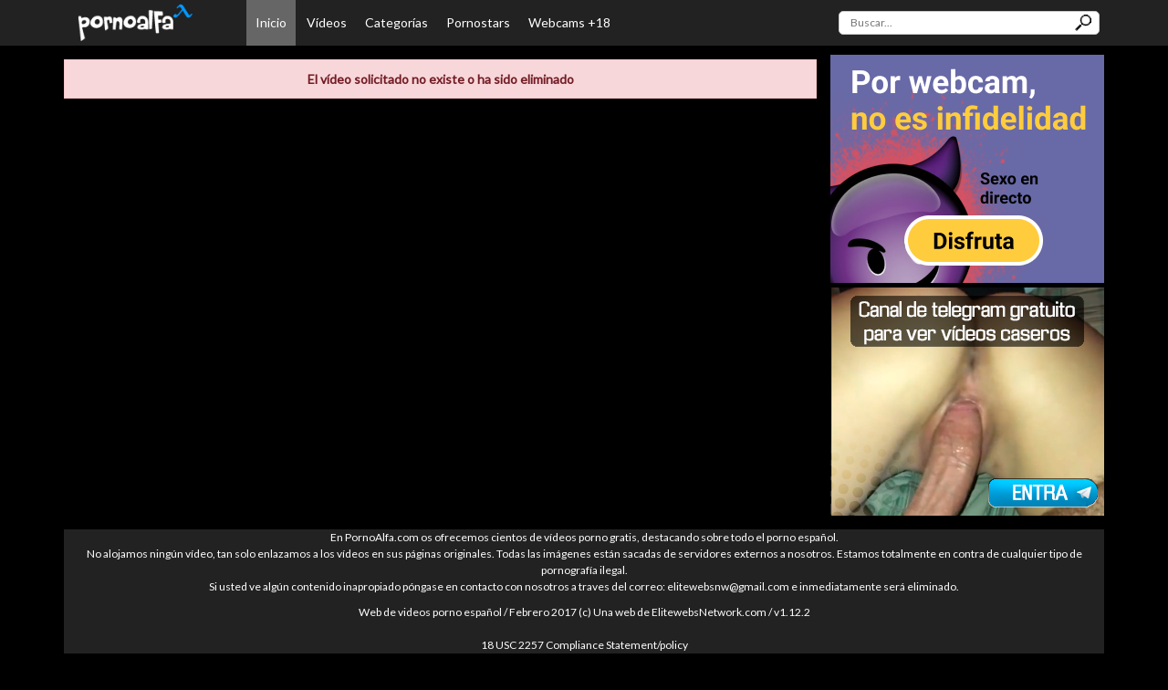

--- FILE ---
content_type: text/html; charset=UTF-8
request_url: https://pornoalfa.com/video/175673/female-fake-taxi-concurso-de-trio-de-creampie-en-un-taxi-caliente-con-dos-chicas-pequenas
body_size: 9464
content:
<!DOCTYPE html>
		<html lang="es"><head>
		
		<meta name="viewport" content="width=device-width, user-scalable=no", initial-scale=1.0, maximum-scale=1.0, minimum-scale=1.0" />
		<meta http-equiv="Content-Type" content="text/html; charset=utf-8" />

		<!-- METAS GENERALES -->
		<title>El vídeo solicitado no existe | pornoalfa.com</title>
		<meta name="version" content="1.12.2" >
		<meta name="description" content="Porno español gratis. Miles de vídeos actualizados cada día del mejor porno XXX. Fakings, pilladas, Jordi el Niño polla, etc." >
		<meta name="keywords" content="vídeos porno, porno español, porno gratis, sexo gratis, porno madrid, sexo barcelona, porno sevilla, porno en españa, pornotidora, erika bella, porno categorias, porno mama e hija, putas españa" >
		<link rel="image_src" href="https://pornoalfa.com/_miweb/images/logo-tw.png" />

		<!-- METAS TWITTER -->
		<meta property="twitter:card" value="summary_large_image"/>
		<meta property="twitter:title" content="El vídeo solicitado no existe"/>
		<meta property="twitter:image" content="https://pornoalfa.com/_miweb/images/logo-tw.png"/>
		<meta property="twitter:image:src" content="https://pornoalfa.com/_miweb/images/logo-tw.png"/>
		<meta property="twitter:description" content="Porno español gratis. Miles de vídeos actualizados cada día del mejor porno XXX. Fakings, pilladas, Jordi el Niño polla, etc."/>			
								
		<!-- METAS FACEBOOK Y OTROS -->
		<meta property="og:title" content="El vídeo solicitado no existe"/>
		<meta property="og:image" content="https://pornoalfa.com/_miweb/images/logo-tw.png"/>
		<meta property="og:description" content="Porno español gratis. Miles de vídeos actualizados cada día del mejor porno XXX. Fakings, pilladas, Jordi el Niño polla, etc."/>
		<meta property="og:site_name" content="pornoalfa.com">
		<meta property="og:url" content="https://pornoalfa.com/video/175673/female-fake-taxi-concurso-de-trio-de-creampie-en-un-taxi-caliente-con-dos-chicas-pequenas">			
		<meta property="og:type" content="website">			

		<meta name="google-site-verification" content="YsWLjhU0f38fgrVNJHPZNPgoxyqQohcWqJSB1c4DltE" />
<meta name="xhamster-site-verification" content="923ad346fa1b0ad4ac275c8d153636e4"/>
		<meta name="hubtraffic-domain-validation"  content="f5186784cfaa3dd5" />
		<meta name="ero_verify" content="9927de693e51002f12d7f70a0680465f" />
		<meta name="anycash" content="62feeb314df3f178" />
		<meta name="tubecorporate_com_verify" content="cecf51705fa3628b65ca01d2ba1a1ed4"/>
		<meta name="vporn.com" content="vporn.com-morphoide@gmail.com-9b15e20d386fd17">
		<meta name="gotprofits_verify" content="23b55135950b51669b5e40d2b0cc639e79a397cb">
		<meta name="exoclick-site-verification" content="7097c0839788efeb6740194ecb98dd8d">
        
		<script src="/js/jquery-latest.min.js" type="text/javascript" > </script>
		<link rel="stylesheet" href="https://stackpath.bootstrapcdn.com/bootstrap/4.4.1/css/bootstrap.min.css" integrity="sha384-Vkoo8x4CGsO3+Hhxv8T/Q5PaXtkKtu6ug5TOeNV6gBiFeWPGFN9MuhOf23Q9Ifjh" crossorigin="anonymous">
        <script src="https://stackpath.bootstrapcdn.com/bootstrap/4.4.1/js/bootstrap.min.js" integrity="sha384-wfSDF2E50Y2D1uUdj0O3uMBJnjuUD4Ih7YwaYd1iqfktj0Uod8GCExl3Og8ifwB6" crossorigin="anonymous"></script>		
		<link type="text/css" rel="stylesheet" href="/_miweb/css/general.css?v=1.12.2" />
		<link type="text/css" rel="stylesheet" href="/_miweb/css/elusive.css?v=1.12.2" />
		<link rel="shortcut icon" href="/_miweb/favicon.ico" />		
		<script language="JavaScript" type="text/javascript" src="/js/general.js?v=1.12.2"></script>	
		</head><body><!-- Google tag (gtag.js) -->
<script async src="https://www.googletagmanager.com/gtag/js?id=UA-284045-30"></script>
<script>
  window.dataLayer = window.dataLayer || [];
  function gtag(){dataLayer.push(arguments);}
  gtag('js', new Date());

  gtag('config', 'UA-284045-30');
</script><script type="text/javascript" src="https://grupoet.com/ad.php?espacio=174"></script><div id="cabecera"><div class="container">
			<div class="logo">
				<a href="/" class="logo"><img src="/_miweb/images/logo.png" class="logo" title="PornoAlfa porno español"/></a>
			</div>
			<ul class="cab-menu">
				<li id="menu-inicio"><a href="/" class="activo">Inicio</a></li>
				<li id="menu-videos"><a href="/videos" class="">Vídeos</a></li><li id="menu-categorias"><a href="/categorias" class="">Categorías</a></li><li id="menu-pornstars"><a href="/pornostars" class="">Pornostars</a></li><li id="menu-webcams"><a href="https://www.elitexcam.com/?utm_source=pornoalfa&utm_campaign=menuheader" class="link-webcams" target="_blank">Webcams +18</a></li></ul>		
			<div id="buscador">
				<form action="/buscar.php" method="post"><input type="text" name="buscar" class="campo" autocomplete="off" autocapitalize="off" placeholder="Buscar..."/>
				<input type="submit" value="" class="boton"/></form>
			</div>
			<i class="icon-search" onClick="javascript:buscar();"></i>			
			<input type="checkbox" id="menu-bar"/>	
			<label id="menu-label" class="icon-menu" for="menu-bar"></label>
			<ul class="nav-menu">
				<li><a href="/videos">Vídeos</a></li><li><a href="/categorias">Categorías</a></li><li><a href="/pornostars">Pornostars</a></li><li><a class="webcam" href="https://www.elitexcam.com/?utm_source=pornoalfa&utm_campaign=menuheader">Webcams +18</a></li></ul>			
		</div></div>	
		<div id="principal" class="container">
		<div id="buscador2" style="display:none;">
			<form action="/buscar.php" method="post"><input type="text" name="buscar" class="campo" autocomplete="off" autocapitalize="off" placeholder="Buscar..."/>
			<input type="submit" value="" class="boton"/></form>
		</div>	
		<div id="mensaje_top_ok" class="mensaje_top mensaje_top_ok"></div>
		<div id="mensaje_top_error" class="mensaje_top mensaje_top_error"></div>		
		<div class="ad_top"><script type="text/javascript" src="https://grupoet.com/ad.php?espacio=171"></script></div><div id="video-novideo" class="box-seccion box-ficha-video wrap">	
		<div class="ficha-video-dcha">
			<div style="background-color:#f3f9f0;margin-bottom:5px;"><script type="text/javascript" src="https://grupoet.com/ad.php?espacio=147"></script></div>
			<div style="background-color:#f3f9f0;margin-bottom:5px;"><script type="text/javascript" src="https://grupoet.com/ad.php?espacio=148"></script></div>
			<div style="background-color:#f3f9f0;margin-bottom:5px;"><script type="text/javascript" src="https://grupoet.com/ad.php?espacio=153"></script></div>
		</div>
		<div class="ficha-video-cuerpo"><div class="mensaje error">El vídeo solicitado no existe o ha sido eliminado</div></div>

		</div></div><div id="pie" class="container">
			<div class="disclaimer">En PornoAlfa.com os ofrecemos cientos de vídeos porno gratis, destacando sobre todo el porno español.<br/>No alojamos ningún vídeo, tan solo enlazamos a los vídeos en sus páginas originales. Todas las imágenes están sacadas de servidores externos a nosotros. Estamos totalmente en contra de cualquier tipo de pornografía ilegal.<br/>Si usted ve algún contenido inapropiado póngase en contacto con nosotros a traves del correo: elitewebsnw@gmail.com e inmediatamente será eliminado.</div>
				<div class="">
				Web de videos porno español / Febrero 2017 (c) Una web de ElitewebsNetwork.com / v1.12.2<br/><br/>
				<a href="/18_USC_2257.html">18 USC 2257 Compliance Statement/policy</a>
				</div>
			</div><div id="pie-lang" class="container"><style type="text/css">
	#pie-ewn {
		margin-top:15px;
		background-color:#333;
		color:#FFF;
		border-top:16px solid #444;
	}

	#pie-ewn a { color:#EEE; }
	#pie-ewn a:hover { color:#44bbFF; }

	#pie-ewn div.pie-ewn-content {
		padding:10px;
	}

	#pie-ewn div.pie-cab {
		overflow:hidden;
		border-bottom:1px solid #666;
		margin-bottom:10px;
		padding-bottom:10px;
	}

	#pie-ewn div.pie-logo { float:left; }
	#pie-ewn div.pie-logo img { height:35px; margin-left:10px; }
	#pie-ewn div.pie-datos { height:35px; line-height:35px; float:right; }
	#pie-ewn div.pie-datos a { margin: 0px 8px; color: #44bbFF; font-size:12px; }

	#webs-ewn {
	}

	#webs-ewn li {
		display:inline-block;
		margin:4px;
		padding:4px;
		width:120px;
	}

	#webs-ewn li a { color:#EEE; text-decoration:none; }
	#webs-ewn li a:hover { color:#44bbff; }
		
	</style>
	<div id="pie-ewn">
		<div class="pie-ewn-content">
			<div class="pie-cab">
				<div class="pie-logo">
					<a href="https://elitewebsnetwork.com" target="_blank"><img src="https://grupoet.com/media/logo_elitewebs2.png" /></a>
				</div>
				<div class="pie-datos">
					<a href="https://elitewebsnetwork.com/legal.html" target="_blank">Datos legales</a> | 
					<a href="https://elitewebsnetwork.com/leycookies.html" target="_blank">Ley de cookies</a> | 
					<a href="https://elitewebsnetwork.com/privacidad.html" target="_blank">Política de privacidad</a> | 
					<a href="https://elitewebsnetwork.com/contacto.html" target="_blank">Contacto</a> | 
					<a href="https://facebook.com/elitewebsnw" target="_blank">Facebook</a> | 
					<a href="https://twitter.com/elite_torrent" target="_blank">Twitter</a>				
				</div>
			</div>
			<div class="pie-enlaces">
			<script src="https://grupoet.com/ewn_pie.php"></script>					
			</div>
		</div>
	</div></div><div id="pie-login"><a href="/login">Acceso admin</a><br/><br/></div>
		</body></html>

--- FILE ---
content_type: application/javascript
request_url: https://grupoet.com/ads/rotate.php?id=1
body_size: 219
content:
document.write("<a href=\"https://www.elitexcam.com/?utm_source=pornoalfa&utm_campaign=ban_9\" target=\"_blank\"><img src=\"https://grupoet.com/ads/banners/upload/9-R1-6w0d8ZVuc0.jpg\" alt=\"Por webcam no es infidelidad\" title=\"Por webcam no es infidelidad\"/></a>");

--- FILE ---
content_type: application/javascript
request_url: https://grupoet.com/ads/rotate.php?id=2
body_size: 222
content:
document.write("<a href=\"https://www.elitexcam.com/?utm_source=pornoalfa&utm_campaign=ban_15\" target=\"_blank\"><img src=\"https://grupoet.com/ads/banners/upload/15-R2-lsah33JWV4.png\" alt=\"Fóllatelas con lo mejor\" title=\"Fóllatelas con lo mejor\"/></a>");

--- FILE ---
content_type: application/x-javascript
request_url: https://grupoet.com/ewn_pie.php
body_size: 368
content:
document.write("");
document.write("<ul id=\"webs-ewn\"><li><a href=\"https://elitewebsnetwork.com\" title=\"Elitewebs Network\" target=\"_blank\">Elitewebs Network</a></li><li><a href=\"https://memeteca.com\" title=\"Memes humor\" target=\"_blank\">Memes humor</a></li><li><a href=\"https://videoschatx.com\" title=\"Omegle porno\" target=\"_blank\">Omegle porno</a></li><li><a href=\"https://aymaduras.com\" title=\"Porno maduras\" target=\"_blank\">Porno maduras</a></li><li><a href=\"https://paragayx.com\" title=\"Porno gay\" target=\"_blank\">Porno gay</a></li><li><a href=\"https://pornotransx.com\" title=\"Porno transexuales\" target=\"_blank\">Porno transexuales</a></li><li><a href=\"https://elitexcam.com\" title=\"Webcams porno\" target=\"_blank\">Webcams porno</a></li><li><a href=\"https://paraellax.com\" title=\"Porno para mujeres\" target=\"_blank\">Porno para mujeres</a></li><li><a href=\"https://pormorbo.com\" title=\"Porno casero\" target=\"_blank\">Porno casero</a></li><li><a href=\"https://pornoplaya.com\" title=\"Porno en la playa\" target=\"_blank\">Porno en la playa</a></li><li><a href=\"https://hotcornudos.com\" title=\"Porno cornudos\" target=\"_blank\">Porno cornudos</a></li><li><a href=\"https://blog.grupoet.com\" title=\"Blog elitewebs\" target=\"_blank\">Blog elitewebs</a></li></ul>");


--- FILE ---
content_type: application/javascript
request_url: https://grupoet.com/ads/rotate.php?id=3
body_size: 217
content:
document.write("<a href=\"https://t.me/+ELMjXBJNMrUyNGJk\" target=\"_blank\"><img src=\"https://grupoet.com/ads/banners/upload/24-R3-5YaRpmM3Bi.png\" alt=\"Entra al canal de telegram de vídeos caseros\" title=\"Entra al canal de telegram de vídeos caseros\"/></a>");